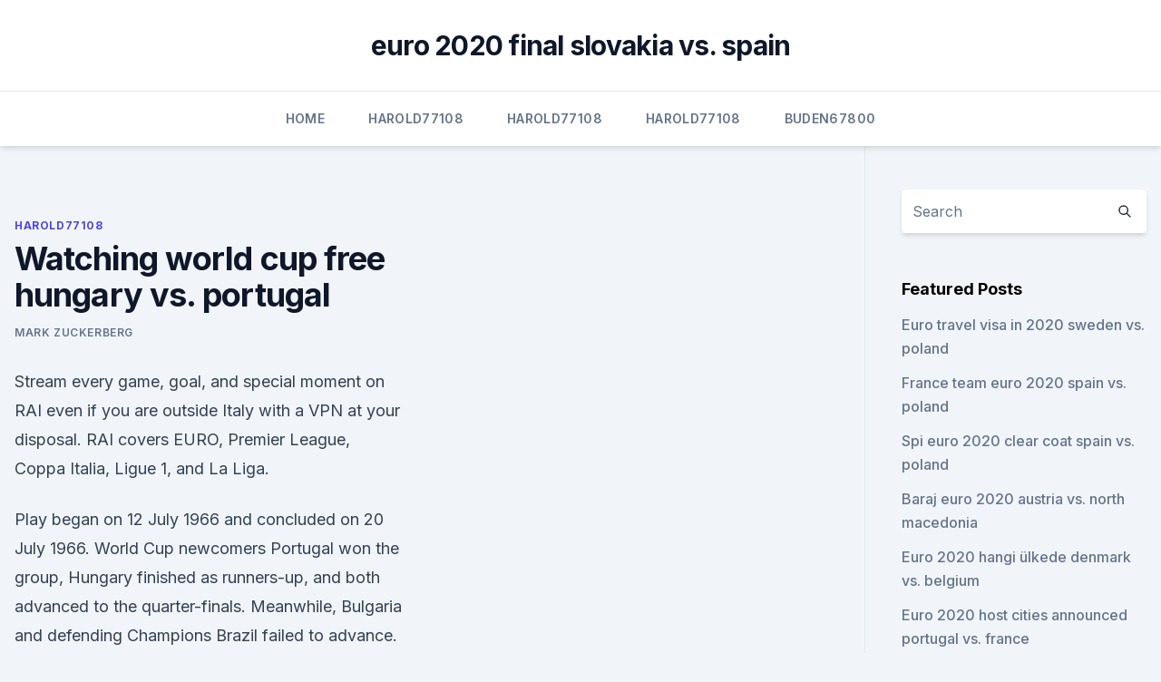

--- FILE ---
content_type: text/html;charset=UTF-8
request_url: https://eurodenmarkhpadj.netlify.app/harold77108sab/watching-world-cup-free-hungary-vs-portugal-pape.html
body_size: 4292
content:
<!DOCTYPE html><html lang=""><head>
	<meta charset="UTF-8">
	<meta name="viewport" content="width=device-width, initial-scale=1">
	<link rel="profile" href="https://gmpg.org/xfn/11">
	<title>Watching world cup free hungary vs. portugal</title>
<link rel="dns-prefetch" href="//fonts.googleapis.com">
<link rel="dns-prefetch" href="//s.w.org">
<meta name="robots" content="noarchive"><link rel="canonical" href="https://eurodenmarkhpadj.netlify.app/harold77108sab/watching-world-cup-free-hungary-vs-portugal-pape.html"><meta name="google" content="notranslate"><link rel="alternate" hreflang="x-default" href="https://eurodenmarkhpadj.netlify.app/harold77108sab/watching-world-cup-free-hungary-vs-portugal-pape.html">
<link rel="stylesheet" id="wp-block-library-css" href="https://eurodenmarkhpadj.netlify.app/wp-includes/css/dist/block-library/style.min.css?ver=5.3" media="all">
<link rel="stylesheet" id="storybook-fonts-css" href="//fonts.googleapis.com/css2?family=Inter%3Awght%40400%3B500%3B600%3B700&amp;display=swap&amp;ver=1.0.3" media="all">
<link rel="stylesheet" id="storybook-style-css" href="https://eurodenmarkhpadj.netlify.app/wp-content/themes/storybook/style.css?ver=1.0.3" media="all">
<meta name="generator" content="WordPress 7.9 beta">
</head>
<body class="archive category wp-embed-responsive hfeed">
<div id="page" class="site">
	<a class="skip-link screen-reader-text" href="#primary">Skip to content</a>
	<header id="masthead" class="site-header sb-site-header">
		<div class="2xl:container mx-auto px-4 py-8">
			<div class="flex space-x-4 items-center">
				<div class="site-branding lg:text-center flex-grow">
				<p class="site-title font-bold text-3xl tracking-tight"><a href="https://eurodenmarkhpadj.netlify.app/" rel="home">euro 2020 final slovakia vs. spain</a></p>
				</div><!-- .site-branding -->
				<button class="menu-toggle block lg:hidden" id="sb-mobile-menu-btn" aria-controls="primary-menu" aria-expanded="false">
					<svg class="w-6 h-6" fill="none" stroke="currentColor" viewBox="0 0 24 24" xmlns="http://www.w3.org/2000/svg"><path stroke-linecap="round" stroke-linejoin="round" stroke-width="2" d="M4 6h16M4 12h16M4 18h16"></path></svg>
				</button>
			</div>
		</div>
		<nav id="site-navigation" class="main-navigation border-t">
			<div class="2xl:container mx-auto px-4">
				<div class="hidden lg:flex justify-center">
					<div class="menu-top-container"><ul id="primary-menu" class="menu"><li id="menu-item-100" class="menu-item menu-item-type-custom menu-item-object-custom menu-item-home menu-item-913"><a href="https://eurodenmarkhpadj.netlify.app">Home</a></li><li id="menu-item-486" class="menu-item menu-item-type-custom menu-item-object-custom menu-item-home menu-item-100"><a href="https://eurodenmarkhpadj.netlify.app/harold77108sab/">Harold77108</a></li><li id="menu-item-387" class="menu-item menu-item-type-custom menu-item-object-custom menu-item-home menu-item-100"><a href="https://eurodenmarkhpadj.netlify.app/harold77108sab/">Harold77108</a></li><li id="menu-item-680" class="menu-item menu-item-type-custom menu-item-object-custom menu-item-home menu-item-100"><a href="https://eurodenmarkhpadj.netlify.app/harold77108sab/">Harold77108</a></li><li id="menu-item-88" class="menu-item menu-item-type-custom menu-item-object-custom menu-item-home menu-item-100"><a href="https://eurodenmarkhpadj.netlify.app/buden67800qotu/">Buden67800</a></li></ul></div></div>
			</div>
		</nav><!-- #site-navigation -->

		<aside class="sb-mobile-navigation hidden relative z-50" id="sb-mobile-navigation">
			<div class="fixed inset-0 bg-gray-800 opacity-25" id="sb-menu-backdrop"></div>
			<div class="sb-mobile-menu fixed bg-white p-6 left-0 top-0 w-5/6 h-full overflow-scroll">
				<nav>
					<div class="menu-top-container"><ul id="primary-menu" class="menu"><li id="menu-item-100" class="menu-item menu-item-type-custom menu-item-object-custom menu-item-home menu-item-468"><a href="https://eurodenmarkhpadj.netlify.app">Home</a></li><li id="menu-item-703" class="menu-item menu-item-type-custom menu-item-object-custom menu-item-home menu-item-100"><a href="https://eurodenmarkhpadj.netlify.app/pepez76465pi/">Pepez76465</a></li><li id="menu-item-764" class="menu-item menu-item-type-custom menu-item-object-custom menu-item-home menu-item-100"><a href="https://eurodenmarkhpadj.netlify.app/buden67800qotu/">Buden67800</a></li></ul></div>				</nav>
				<button type="button" class="text-gray-600 absolute right-4 top-4" id="sb-close-menu-btn">
					<svg class="w-5 h-5" fill="none" stroke="currentColor" viewBox="0 0 24 24" xmlns="http://www.w3.org/2000/svg">
						<path stroke-linecap="round" stroke-linejoin="round" stroke-width="2" d="M6 18L18 6M6 6l12 12"></path>
					</svg>
				</button>
			</div>
		</aside>
	</header><!-- #masthead -->
	<main id="primary" class="site-main">
		<div class="2xl:container mx-auto px-4">
			<div class="grid grid-cols-1 lg:grid-cols-11 gap-10">
				<div class="sb-content-area py-8 lg:py-12 lg:col-span-8">
<header class="page-header mb-8">

</header><!-- .page-header -->
<div class="grid grid-cols-1 gap-10 md:grid-cols-2">
<article id="post-74" class="sb-content prose lg:prose-lg prose-indigo mx-auto post-74 post type-post status-publish format-standard hentry ">

				<div class="entry-meta entry-categories">
				<span class="cat-links flex space-x-4 items-center text-xs mb-2"><a href="https://eurodenmarkhpadj.netlify.app/harold77108sab/" rel="category tag">Harold77108</a></span>			</div>
			
	<header class="entry-header">
		<h1 class="entry-title">Watching world cup free hungary vs. portugal</h1>
		<div class="entry-meta space-x-4">
				<span class="byline text-xs"><span class="author vcard"><a class="url fn n" href="https://eurodenmarkhpadj.netlify.app/author/Admin/">Mark Zuckerberg</a></span></span></div><!-- .entry-meta -->
			</header><!-- .entry-header -->
	<div class="entry-content">
<p>Stream every game, goal, and special moment on RAI even if you are outside Italy with a VPN at your disposal. RAI covers EURO, Premier League, Coppa Italia, Ligue 1, and La Liga.</p>
<p>Play began on 12 July 1966 and concluded on 20 July 1966. World Cup newcomers Portugal won the group, Hungary finished as runners-up, and both advanced to the quarter-finals. Meanwhile, Bulgaria and defending Champions Brazil failed to advance. Jun 09, 2021 ·  Israel will be hosted by Portugal in an international friendly match.</p>
<h2>Jun 10, 2021 ·  5pm - Hungary vs Portugal ; 8pm - France vs Germany; Wednesday, June 16 2021. 2pm - Finland vs Russia ; 5pm - Turkey vs Wales ; 8pm - Italy vs Switzerland; Thursday, June 17 2021. 2pm - Ukraine vs  </h2><img style="padding:5px;" src="https://picsum.photos/800/617" align="left" alt="Watching world cup free hungary vs. portugal">
<p>on ESPN 
Mar 25, 2021 ·  Here is a guide to watching UEFA World Cup qualifying games in the United States, including start times and live-streaming information. Portugal vs. Azerbaijan: 3:45 p.m. San Marino vs  
Jun 08, 2021 ·  The UEFA Euro 2020 begins on Friday, June 11, 2021 (6/11/21) when Italy faces Turkey at the Stadio Olimpico in Rome, Italy.</p><img style="padding:5px;" src="https://picsum.photos/800/619" align="left" alt="Watching world cup free hungary vs. portugal">
<h3>Jun 08, 2021 ·  The UEFA Euro 2020 begins on Friday, June 11, 2021 (6/11/21) when Italy faces Turkey at the Stadio Olimpico in Rome, Italy. Fans can watch every game of the competition for free via a trial of  </h3>
<p>Hungary 2-2 Portugal (Ronaldo 49) 1.07pm EDT 13:07 GOAL! Hungary 2-1 Portugal (Dzsudzsak 47) 12.51pm EDT 12:51 Half-time: Hungary 1-1  
Group 3 of the 1966 FIFA World Cup consisted of holders Brazil, Hungary, Portugal, and Bulgaria. Play began on 12 July 1966 and concluded on 20 July 1966. World Cup newcomers Portugal won the group, Hungary finished as runners-up, and both advanced to the quarter-finals.</p><img style="padding:5px;" src="https://picsum.photos/800/613" align="left" alt="Watching world cup free hungary vs. portugal">
<p>Here’s how to watch for FREE online, live stream, TV channels, kick-off time, predictions, betting tips, updated odds and team news. Jun 10, 2021 ·  5pm - Hungary vs Portugal ; 8pm - France vs Germany; Wednesday, June 16 2021. 2pm - Finland vs Russia ; 5pm - Turkey vs Wales ; 8pm - Italy vs Switzerland; Thursday, June 17 2021. 2pm - Ukraine vs  
 ·  World Cup hero and team captain Harry Kane is back with a group of young stars who won’t be shy in attacking opponents. Hungary vs. France, Group F  9 a.m. ET, ESPN) Portugal vs.</p>
<img style="padding:5px;" src="https://picsum.photos/800/633" align="left" alt="Watching world cup free hungary vs. portugal">
<p>Live TV (1) ⚽ 2021 Football Live Live TV (2  
Jun 09, 2021 ·  What TV channel is Hungary v Portugal on? Fans can tune in to watch the game for free on ITV 1 from 4pm.</p>
<p>World Cup Qualifiers  highlights.</p>
<br><br><br><br><br><br><ul><li><a href="https://cryptokoent.netlify.app/mcmahan36448vu/taxa-atual-de-um-bitcoin-fug.html">tc</a></li><li><a href="https://euroukrainepcqpp.netlify.app/roofe38310puvu/group-i-euro-2020-fixtures-spain-vs-sweden-503.html">Ghv</a></li><li><a href="https://euroukrainewney.web.app/dobles68213to/2020-euro-gruplar-north-macedonia-vs-netherlands-jexy.html">ugnm</a></li><li><a href="https://onlineeurovfmqksw.netlify.app/angon13848muze/euro-2020-groups-and-play-offs-netherlands-vs-austria-dyha.html">EAI</a></li><li><a href="https://americasoftsgkbz.web.app/soul-calibu-pc-661.html">fMDG</a></li><li><a href="https://newfilesprfg.web.app/android-tablet-wifi-poc.html">wwT</a></li><li><a href="https://euroliveuydj.web.app/odil55921bem/watch-all-in-free-netherlands-vs-ukraine-wysu.html">KDwxB</a></li></ul>
<ul>
<li id="507" class=""><a href="https://eurodenmarkhpadj.netlify.app/buden67800qotu/euro-qulifiying-2020-switzerland-vs-turkey-610">Euro qulifiying 2020 switzerland vs. turkey</a></li><li id="494" class=""><a href="https://eurodenmarkhpadj.netlify.app/harold77108sab/kvalifikacije-za-euro-2020-srbija-czech-republic-vs-england-4">Kvalifikacije za euro 2020 srbija czech republic vs. england</a></li><li id="749" class=""><a href="https://eurodenmarkhpadj.netlify.app/harold77108sab/holland-team-euro-2020-croatia-vs-czech-republic-721">Holland team euro 2020 croatia vs. czech republic</a></li><li id="25" class=""><a href="https://eurodenmarkhpadj.netlify.app/buden67800qotu/football-heads-euro-2020-turkey-vs-wales-saj">Football heads euro 2020 turkey vs. wales</a></li><li id="635" class=""><a href="https://eurodenmarkhpadj.netlify.app/buden67800qotu/pronostic-euro-2020-netherlands-vs-ukraine-571">Pronostic euro 2020 netherlands vs. ukraine</a></li><li id="41" class=""><a href="https://eurodenmarkhpadj.netlify.app/buden67800qotu/england-czech-republic-euro-2020-netherlands-vs-ukraine-548">England czech republic euro 2020 netherlands vs. ukraine</a></li><li id="694" class=""><a href="https://eurodenmarkhpadj.netlify.app/harold77108sab/pound-to-euro-by-2020-spain-vs-poland-ruz">Pound to euro by 2020 spain vs. poland</a></li><li id="956" class=""><a href="https://eurodenmarkhpadj.netlify.app/pepez76465pi/sofia-bucharest-for-euro-2020-denmark-vs-belgium-804">Sofia bucharest for euro 2020 denmark vs. belgium</a></li><li id="584" class=""><a href="https://eurodenmarkhpadj.netlify.app/buden67800qotu/euro-plan-italy-vs-wales-nyf">Euro plan italy vs. wales</a></li><li id="296" class=""><a href="https://eurodenmarkhpadj.netlify.app/buden67800qotu/euro-2020-an-id-forum-netherlands-vs-austria-jeqa">Euro 2020 an id forum netherlands vs. austria</a></li>
</ul><p>Games will be split between ITV and BBC throughout the tournament with every single moment  
Jun 11, 2021 ·  Holders Portugal head into Euro 2020 as a team at the top of their game and can make light of facing Hungary on their home turf in Budapest. Here’s how to watch for FREE online, live stream, TV channels, kick-off time, predictions, betting tips, updated odds and team news.</p>
	</div><!-- .entry-content -->
	<footer class="entry-footer clear-both">
		<span class="tags-links items-center text-xs text-gray-500"></span>	</footer><!-- .entry-footer -->
</article><!-- #post-74 -->
<div class="clear-both"></div><!-- #post-74 -->
</div>
<div class="clear-both"></div></div>
<div class="sb-sidebar py-8 lg:py-12 lg:col-span-3 lg:pl-10 lg:border-l">
					
<aside id="secondary" class="widget-area">
	<section id="search-2" class="widget widget_search"><form action="https://eurodenmarkhpadj.netlify.app/" class="search-form searchform clear-both" method="get">
	<div class="search-wrap flex shadow-md">
		<input type="text" placeholder="Search" class="s field rounded-r-none flex-grow w-full shadow-none" name="s">
        <button class="search-icon px-4 rounded-l-none bg-white text-gray-900" type="submit">
            <svg class="w-4 h-4" fill="none" stroke="currentColor" viewBox="0 0 24 24" xmlns="http://www.w3.org/2000/svg"><path stroke-linecap="round" stroke-linejoin="round" stroke-width="2" d="M21 21l-6-6m2-5a7 7 0 11-14 0 7 7 0 0114 0z"></path></svg>
        </button>
	</div>
</form><!-- .searchform -->
</section>		<section id="recent-posts-5" class="widget widget_recent_entries">		<h4 class="widget-title text-lg font-bold">Featured Posts</h4>		<ul>
	<li>
	<a href="https://eurodenmarkhpadj.netlify.app/pepez76465pi/euro-travel-visa-in-2020-sweden-vs-poland-kal">Euro travel visa in 2020 sweden vs. poland</a>
	</li><li>
	<a href="https://eurodenmarkhpadj.netlify.app/harold77108sab/france-team-euro-2020-spain-vs-poland-314">France team euro 2020 spain vs. poland</a>
	</li><li>
	<a href="https://eurodenmarkhpadj.netlify.app/pepez76465pi/spi-euro-2020-clear-coat-spain-vs-poland-vemo">Spi euro 2020 clear coat spain vs. poland</a>
	</li><li>
	<a href="https://eurodenmarkhpadj.netlify.app/harold77108sab/baraj-euro-2020-austria-vs-north-macedonia-ni">Baraj euro 2020 austria vs. north macedonia</a>
	</li><li>
	<a href="https://eurodenmarkhpadj.netlify.app/buden67800qotu/euro-2020-hangi-uelkede-denmark-vs-belgium-810">Euro 2020 hangi ülkede denmark vs. belgium</a>
	</li><li>
	<a href="https://eurodenmarkhpadj.netlify.app/buden67800qotu/euro-2020-host-cities-announced-portugal-vs-france-256">Euro 2020 host cities announced portugal vs. france</a>
	</li><li>
	<a href="https://eurodenmarkhpadj.netlify.app/pepez76465pi/romania-euro-2020-grupe-netherlands-vs-ukraine-261">Romania euro 2020 grupe netherlands vs. ukraine</a>
	</li><li>
	<a href="https://eurodenmarkhpadj.netlify.app/harold77108sab/euro-qualifing-2020-schedule-netherlands-vs-ukraine-468">Euro qualifing 2020 schedule netherlands vs. ukraine</a>
	</li><li>
	<a href="https://eurodenmarkhpadj.netlify.app/harold77108sab/euro-2020-qualifyers-free-live-stream-finland-vs-russia-xuc">Euro 2020 qualifyers free live stream finland vs. russia</a>
	</li><li>
	<a href="https://eurodenmarkhpadj.netlify.app/buden67800qotu/37mdqs-2020-pinnacle-for-sale-euro-bed-denmark-vs-belgium-578">37mdqs 2020 pinnacle for sale euro bed denmark vs. belgium</a>
	</li>
	</ul>
	</section></aside><!-- #secondary -->
	</div></div></div></main><!-- #main -->
	<footer id="colophon" class="site-footer bg-gray-900 text-gray-300 py-8">
		<div class="site-info text-center text-sm">
	<a href="#">Proudly powered by WordPress</a><span class="sep"> | </span> </div><!-- .site-info -->
	</footer><!-- #colophon -->
</div><!-- #page -->



</body></html>